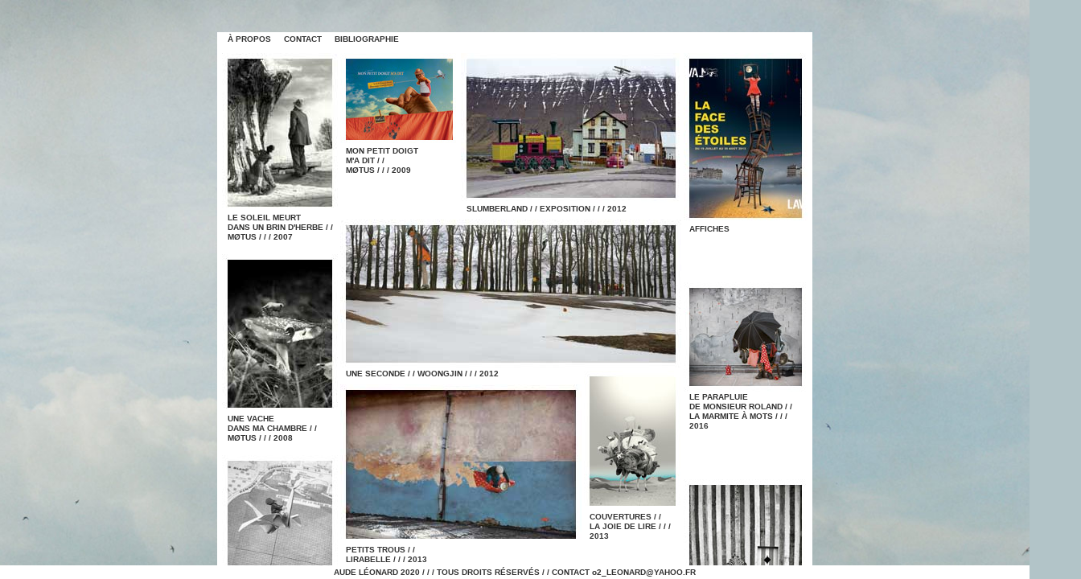

--- FILE ---
content_type: text/html
request_url: http://audeleonard.fr/
body_size: 2543
content:
<!DOCTYPE html PUBLIC "-//W3C//DTD XHTML 1.0 Transitional//EN" "http://www.w3.org/TR/xhtml1/DTD/xhtml1-transitional.dtd">
<html xmlns="http://www.w3.org/1999/xhtml">
	<head profile="http://gmpg.org/xfn/11">

	<title>Aude Léonard / / / illustratrice-photographe</title>
	<meta http-equiv="Content-Type" content="text/html; charset=UTF-8" />
    
	<script type="text/javascript" src="https://ajax.googleapis.com/ajax/libs/jquery/1.4.3/jquery.min.js"></script>
	
	<script type="text/javascript" src="supersized.3.0.core.js"></script>
	<script type="text/javascript">
$(function(){
			$.fn.supersized.options = {  
				startwidth: 1400,  
				startheight: 750,
				vertical_center: 1,
				slides : [
					{image : 'images/background0.jpg' }
				]
			};
	        $('#supersized').supersized(); 
	    });

function MM_preloadImages() { //v3.0
  var d=document; if(d.images){ if(!d.MM_p) d.MM_p=new Array();
    var i,j=d.MM_p.length,a=MM_preloadImages.arguments; for(i=0; i<a.length; i++)
    if (a[i].indexOf("#")!=0){ d.MM_p[j]=new Image; d.MM_p[j++].src=a[i];}}
}
function MM_swapImgRestore() { //v3.0
  var i,x,a=document.MM_sr; for(i=0;a&&i<a.length&&(x=a[i])&&x.oSrc;i++) x.src=x.oSrc;
}
function MM_findObj(n, d) { //v4.01
  var p,i,x;  if(!d) d=document; if((p=n.indexOf("?"))>0&&parent.frames.length) {
    d=parent.frames[n.substring(p+1)].document; n=n.substring(0,p);}
  if(!(x=d[n])&&d.all) x=d.all[n]; for (i=0;!x&&i<d.forms.length;i++) x=d.forms[i][n];
  for(i=0;!x&&d.layers&&i<d.layers.length;i++) x=MM_findObj(n,d.layers[i].document);
  if(!x && d.getElementById) x=d.getElementById(n); return x;
}

function MM_swapImage() { //v3.0
  var i,j=0,x,a=MM_swapImage.arguments; document.MM_sr=new Array; for(i=0;i<(a.length-2);i+=3)
   if ((x=MM_findObj(a[i]))!=null){document.MM_sr[j++]=x; if(!x.oSrc) x.oSrc=x.src; x.src=a[i+2];}
}
</script>
        <link href="gabarit_index.css" rel="stylesheet" type="text/css" />
        <link href="textes.css" rel="stylesheet" type="text/css" />
        <style type="text/css">
<!--
-->
        </style>
</head>

<body onload="MM_preloadImages('images/vignette_1_fond2.jpg','images/vignette_2_fond2.jpg','/images/vignette_3_fond2.jpg','images/vignette_4_fond2.jpg','images/vignette_5_fond2.jpg','images/vignette_6_fond2.jpg','images/vignette_7_fond2.jpg','images/vignette_8_fond2.jpg')">

<!--Content Area-->
<div id="content_wrapper">
  <div id="content">
    <div id="menu_principal"><h2><ul><li><a href="a_propos.html">À PROPOS</a></li>
      <li><a href="contact.html">CONTACT</a></li>
      <li><a href="bibliographie.html">BIBLIOGRAPHIE</a></li></ul></h2>
    </div>
    <div id="story_vignettes">
      <div id="colonne_1">
        <div id="vignette1_image"><a href="le_soleil_meurt_dans_un_brin_d_herbe.html" onmouseout="MM_swapImgRestore()" onmouseover="MM_swapImage('le_soleil_meurt_dans_un_brin_d_herbe','','images/vignette_1_fond2.jpg',1)"><img src="images/vignette_1_fond0.jpg" alt="le soleil meurt dans un brin d'herbe" name="le_soleil_meurt_dans_un_brin_d_herbe" width="144" height="198" border="0" id="le_soleil_meurt_dans_un_brin_d_herbe" /></a></div>
        <div id="vignette1_titre">
          <h2>le soleil meurt<br />
            dans un brin d'herbe / /<br />
            mØtus / / / 2007</h2>
        </div>
        <div id="vignette2_image"><a href="une_vache_dans_ma_chambre.html" onmouseout="MM_swapImgRestore()" onmouseover="MM_swapImage('une_vache_dans_ma_chambre','','images/vignette_2_fond2.jpg',1)"><img src="images/vignette_2_fond0.jpg" alt="une vache dans ma chambre" name="une_vache_dans_ma_chambre" width="144" height="198" border="0" id="une_vache_dans_ma_chambre" /></a></div>
        <div id="vignette2_titre">
          <h2>une vache<br />
            dans ma chambre / /<br />
            mØtus / / / 2008</h2>
        </div>
        <div id="vignette10_image"><a href="le_sous_marin_de_papier.html" onmouseout="MM_swapImgRestore()" onmouseover="MM_swapImage('le_sous_marin_de_papier','','images/vignette_10_fond2.jpg',1)"><img src="images/vignette_10_fond0.jpg" alt="le sous marin de papier" name="le_sous_marin_de_papier" width="144" height="198" border="0" id="le_sous_marin_de_papier" /></a></div>
        <div id="vignette10_titre">
          <h2>le sous-marin<br />
            de papier / /<br />
            mØtus / / / 2017</h2>
        </div>
      </div>
      <div id="colonne_2">
        <div id="vignette3_image"><a href="mon_petit_doigt_m_a_dit.html" onmouseout="MM_swapImgRestore()" onmouseover="MM_swapImage('mon_petit_doigt_m_a_dit','','images/vignette_3_fond2.jpg',1)"><img src="images/vignette_3_fond0.jpg" alt="mon petit doigt m'a dit" name="mon_petit_doigt_m_a_dit" width="147" height="115" border="0" id="mon_petit_doigt_m_a_dit" /></a></div>
        <div id="vignette4_image"><a href="slumberland.html" onmouseout="MM_swapImgRestore()" onmouseover="MM_swapImage('slumberland','','images/vignette_4_fond2.jpg',1)"><img src="images/vignette_4_fond0.jpg" alt="slumberland" name="slumberland" width="274" height="187" border="0" id="slumberland" /></a></div>
        <div id="vignette3_titre"><h2>mon petit doigt<br />
m'a dit / /<br />
mØtus / / / 2009</h2></div>
        <div id="vignette4_titre"><h2>slumberland / / exposition / / / 2012</h2></div>
        <div id="vignette5_image"><a href="une_seconde.html" onmouseout="MM_swapImgRestore()" onmouseover="MM_swapImage('une_seconde','','images/vignette_5_fond2.jpg',1)"><img src="images/vignette_5_fond0.jpg" alt="une seconde" name="une_seconde" width="424" height="185" border="0" id="une_seconde" /></a></div>
        <div id="vignette5_titre"><h2>une seconde / / woongjin / / / 2012</h2></div>
        <div id="vignette7_image"><a href="couvertures.html" onmouseout="MM_swapImgRestore()" onmouseover="MM_swapImage('la_joie_de_lire','','images/vignette_7_fond2.jpg',1)"><img src="images/vignette_7_fond0.jpg" alt="couvertures de roman" name="la_joie_de_lire" width="121" height="175" border="0" id="la_joie_de_lire" /></a></div>
        <div id="vignette6_image"><a href="petits_trous.html" onmouseout="MM_swapImgRestore()" onmouseover="MM_swapImage('petits_trous','','images/vignette_6_fond2.jpg',1)"><img src="images/vignette_6_fond0.jpg" alt="petits trous" name="petits_trous" width="300" height="199" border="0" id="petits_trous" /></a></div>
        <div id="vignette7_titre"><h2>couvertures / /<br />
la joie de lire / / / 2013</h2></div>
        <div id="vignette6_titre"><h2>petits trous / /<br />
lirabelle / / / 2013</h2></div>
      </div>
      <div id="colonne_3">
        <div id="vignette8_image"><a href="affiches.html" onmouseout="MM_swapImgRestore()" onmouseover="MM_swapImage('affiches','','images/vignette_8_fond2.jpg',1)"><img src="images/vignette_8_fond0.jpg" alt="affiches" name="affiches" width="154" height="212" border="0" id="affiches" /></a></div>
        <div id="vignette8_titre"><h2>affiches</h2></div>
        <div id="vignette9_image"><a href="le_parapluie_de_monsieur_roland.html" onmouseout="MM_swapImgRestore()" onmouseover="MM_swapImage('le_parapluie_de_monsieur_roland','','images/vignette_9_fond2.jpg',1)"><img src="images/vignette_9_fond0.jpg" alt="le parapluie de monsieur roland" name="le_parapluie_de_monsieur_roland" width="154" height="136" border="0" id="le_parapluie_de_monsieur_roland" /></a></div>
        <div id="vignette9_titre">
          <h2>le parapluie<br />
            de monsieur roland / /<br />
            la marmite à mots / / /<br />
            2016</h2>
        </div>
        <div id="vignette11_image"><a href="mirage.html" onmouseout="MM_swapImgRestore()" onmouseover="MM_swapImage('mirage','','images/vignette_11_fond2.jpg',1)"><img src="images/vignette_11_fond0.jpg" alt="mirage" name="mirage" width="154" height="154" border="0" id="mirage" /></a></div>
        <div id="vignette11_titre"><h2>mirage / / exposition / / /<br />
        2018</h2></div>
      </div>
    </div>
  </div>
</div>


<!--Slides-->
<div id="supersized"></div>

<!--Control Bar-->
<div id="controls-wrapper">
	<div id="controls">
	  <div id="contact">AUDE LÉONARD 2020 / / / TOUS DROITS RÉSERVÉS / / CONTACT <a href="mailto:o2_leonard@yahoo.fr.">o2_LEONARD@YAHOO.FR</a></div>
  </div>
</div>


</body>
</html>


--- FILE ---
content_type: text/css
request_url: http://audeleonard.fr/gabarit_index.css
body_size: 4699
content:
	*{
	    margin:0;
	    padding:0;
	}
	a{
	color:#333333;
	text-decoration: none;
	outline: none;
	}
	img{
	    border:none;
	}
	body {
	overflow:hidden;
	background-color: #B2C4C8;
	}
	/*Area to place content normally*/
	#content_wrapper{
	width:100%;
	height:100%;
	position:absolute;
	top:0;
	overflow:auto;
	z-index:4;
	text-align:center;
	}

	
		#content{
	width:740px;
	height:776px;
	margin-top: 40px;
	margin-right: auto;
	margin-bottom: 80px;
	margin-left: auto;
	background-color: #FFFFFF;
}
			
		
		
		
	/*Controls Section*/
	#controls-wrapper{
	width:100%;
	bottom:0;
	z-index: 5;
	position:absolute;
	margin-top: 0px;
	margin-right: auto;
	margin-bottom: 0px;
	margin-left: auto;
	text-align: center;
	}
	#controls{
	overflow: hidden;
	height: 100%;
	text-align:center;
	z-index: 5;
	padding-top: 10;
	padding-right: 114px;
	padding-bottom: 0;
	padding-left: 114px;
	background-color: #FFFFFF;
	}
#supersized img, #supersized a   {
	    height:100%;
	    width:100%;
	    position:absolute;
	    z-index: -1;
	}
#menu_principal {
	height: 17px;
	text-align: left;
	padding-top: 3px;
}
#story_vignettes {
	height: 750px;
	padding-top: 6px;
	background-color: #FFFFFF;
}
#colonne_1 {
	float: left;
	height: 750px;
	width: 150px;
}
#vignette1_image {
	height: 198px;
	width: 144px;
	padding-top: 0px;
	padding-right: 0px;
	padding-left: 6px;
	padding-bottom: 0px;
}
#vignette1_titre {
	height: 51px;
	width: 137px;
	padding-top: 1px;
	padding-right: 0px;
	padding-bottom: 0px;
	padding-left: 13px;
}
#vignette10_titre {
	height: 51px;
	width: 137px;
	padding-top: 1px;
	padding-right: 0px;
	padding-bottom: 0px;
	padding-left: 13px;
}
#vignette2_image {
	height: 198px;
	width: 144px;
	padding-top: 0px;
	padding-right: 0px;
	padding-left: 6px;
	padding-bottom: 0px;
}
#vignette2_titre {
	height: 51px;
	width: 137px;
	padding-top: 1px;
	padding-right: 0px;
	padding-bottom: 0px;
	padding-left: 13px;
}
#colonne_2 {
	height: 750px;
	width: 430px;
	float: left;
}
#vignette3_image {
	height: 115px;
	width: 147px;
	padding-top: 0px;
	padding-right: 3px;
	padding-bottom: 0px;
	padding-left: 3px;
	float: left;
	margin-top: 0px;
}
#vignette4_image {
	height: 187px;
	width: 274px;
	padding-top: 0px;
	padding-right: 3px;
	padding-bottom: 0px;
	padding-left: 0px;
	float: right;
	margin-top: 0px;
}
#vignette3_titre {
	width: 143px;
	padding-left: 10px;
	padding-top: 1px;
	float: left;
	height: 51px;
	padding-right: 0px;
}
#vignette4_titre {
	float: right;
	width: 270px;
	padding-left: 7px;
	padding-top: 1px;
	height: 19px;
	padding-right: 0px;
}
#vignette5_image {
	height: 185px;
	width: 424px;
	padding-top: 0px;
	padding-right: 3px;
	padding-bottom: 0px;
	padding-left: 3px;
	margin-top: 207px;
}
#vignette5_titre {
	padding-right: 3px;
	padding-left: 10px;
	height: 19px;
	padding-top: 1px;
	width: 293px;
	float: left;
}
#vignette6_image {
	width: 300px;
	padding-right: 3px;
	padding-left: 3px;
	padding-top: 0px;
	padding-bottom: 0px;
	height: 199px;
	float: left;
}
#vignette7_image {
	float: right;
	width: 121px;
	padding-top: 0px;
	padding-right: 3px;
	padding-bottom: 0px;
	padding-left: 0px;
	height: 175px;
	margin-top: 3px;
}
#vignette7_titre {
	float: right;
	width: 114px;
	padding-right: 3px;
	height: 51px;
	padding-top: 1px;
	padding-left: 7px;
	padding-bottom: 0px;
}
#vignette6_titre {
	height: 48px;
	width: 293px;
	padding-top: 1px;
	padding-right: 3px;
	padding-bottom: 0px;
	padding-left: 10px;
	float: left;
}
#colonne_3 {
	height: 750px;
	width: 160px;
	float: right;
}
#vignette8_image {
	padding-top: 0px;
	font-weight: bold;
	text-align: center;
	font-family: Arial, Helvetica, sans-serif;
	font-size: x-small;
	color: #333333;
	height: 212px;
	width: 154px;
	padding-right: 6px;
	padding-bottom: 0px;
	padding-left: 0px;
	margin: 0px;
}
#vignette8_titre {
	padding-left: 7px;
	padding-top: 1px;
}
#contact {
	padding-top: 3px;
	font-weight: bold;
	text-align: center;
	font-family: Arial, Helvetica, sans-serif;
	font-size: x-small;
	color: #333333;
	height: 14px;
}
#vignette9_image {
	font-family: Arial, Helvetica, sans-serif;
	font-size: x-small;
	color: #333333;
	font-weight: bold;
	text-align: center;
	height: 136px;
	width: 154px;
	padding-right: 6px;
	margin-top: 60px;
}
#vignette9_titre {
	padding-top: 1px;
	padding-left: 7px;
}
#vignette10_image {
	height: 198px;
	width: 144px;
	padding-top: 0px;
	padding-right: 0px;
	padding-bottom: 0px;
	padding-left: 6px;
}
#vignette11_image {
	height: 154px;
	width: 154px;
	font-family: Arial, Helvetica, sans-serif;
	font-size: x-small;
	font-weight: bold;
	color: #333333;
	text-align: center;
	padding-right: 6px;
	margin-top: 60px;
}
#vignette11_titre {
	padding-top: 1px;
	padding-left: 7px;
}


--- FILE ---
content_type: text/css
request_url: http://audeleonard.fr/textes.css
body_size: 1336
content:
h1 {
	font-family: Arial, Helvetica, sans-serif;
	font-size: medium;
	font-weight: bolder;
	text-transform: uppercase;
	color: #333333;
	text-align: left;
	padding-left: 13px;
}
h2 {
	font-family: Arial, Helvetica, sans-serif;
	font-size: x-small;
	color: #333333;
	font-weight: bold;
	text-transform: uppercase;
	line-height: 12px;
	text-align: left;
}
h3 {
	font-family: Arial, Helvetica, sans-serif;
	font-size: 10px;
	color: #333333;
	line-height: 10px;
	text-align: right;
}
h4 {
	font-family: Arial, Helvetica, sans-serif;
	color: #333333;
	text-align: left;
	font-size: 10px;
	line-height: 10px;
}
h5 {
	font-family: "Times New Roman", Times, serif;
	font-size: 9px;
	font-style: italic;
	color: #666666;
	font-weight: normal;
	text-align: left;
}
a:link {
	text-decoration: none;
	color: #333333;
}
a:hover {
	color: #333333;
	text-decoration: none;
	background-color: #FFCC00;
}
a:visited {
	color: #333333;
	text-decoration: none;
}
ul {
	margin: 0px;
	padding: 0px;
}
li {
	display: inline;
	list-style-type: none;
	margin-left: 13px;
	margin-right: 0px;
}
#texte {
	margin-right: 50px;
	margin-top: 20px;
	margin-left: 0px;
}
#texte_auteur {
	margin-left: 70px;
	font-family: "Times New Roman", Times, serif;
	font-style: italic;
	text-align: left;
	font-size: 11px;
	line-height: 11px;
	color: #333333;
	margin-top: 5px;
}


--- FILE ---
content_type: text/javascript
request_url: http://audeleonard.fr/supersized.3.0.core.js
body_size: 1858
content:


(function($){

	//Resize image on ready or resize
	$.fn.supersized = function() {
		
		var options = $.extend($.fn.supersized.defaults, $.fn.supersized.options);
		$.currentSlide = 0;
		
		//Set current image
		$("<img/>").attr("src", options.slides[$.currentSlide].image).appendTo("#supersized");
		
		$(window).bind("load", function(){
			
			$('#loading').hide();
			$('#supersized').fadeIn('fast');
						
			$('#supersized').resizenow();
			
		});
				
		$(document).ready(function() {
			$('#supersized').resizenow(); 
		});
		
		
		$(window).bind("resize", function(){
    		$('#supersized').resizenow(); 
		});
		
		$('#supersized').hide();
	};
	
	//Adjust image size
	$.fn.resizenow = function() {
		var t = $(this);
		var options = $.extend($.fn.supersized.defaults, $.fn.supersized.options);
	  	return t.each(function() {
	  		
			//Define image ratio
			var ratio = options.startheight/options.startwidth;
			
			//Gather browser and current image size
			var imagewidth = t.width();
			var imageheight = t.height();
			var browserwidth = $(window).width();
			var browserheight = $(window).height();
			var offset;

			//Resize image to proper ratio
			if ((browserheight/browserwidth) > ratio){
			    t.height(browserheight);
			    t.width(browserheight / ratio);
			    t.children().height(browserheight);
			    t.children().width(browserheight / ratio);
			} else {
			    t.width(browserwidth);
			    t.height(browserwidth * ratio);
			    t.children().width(browserwidth);
			    t.children().height(browserwidth * ratio);
			}
			if (options.vertical_center == 1){
				t.children().css('left', (browserwidth - t.width())/2);
				t.children().css('top', (browserheight - t.height())/2);
			}
			return false;
		});
	};
		
	$.fn.supersized.defaults = { 
			startwidth: 4,  
			startheight: 3,
			vertical_center: 1
	};
	
})(jQuery);

